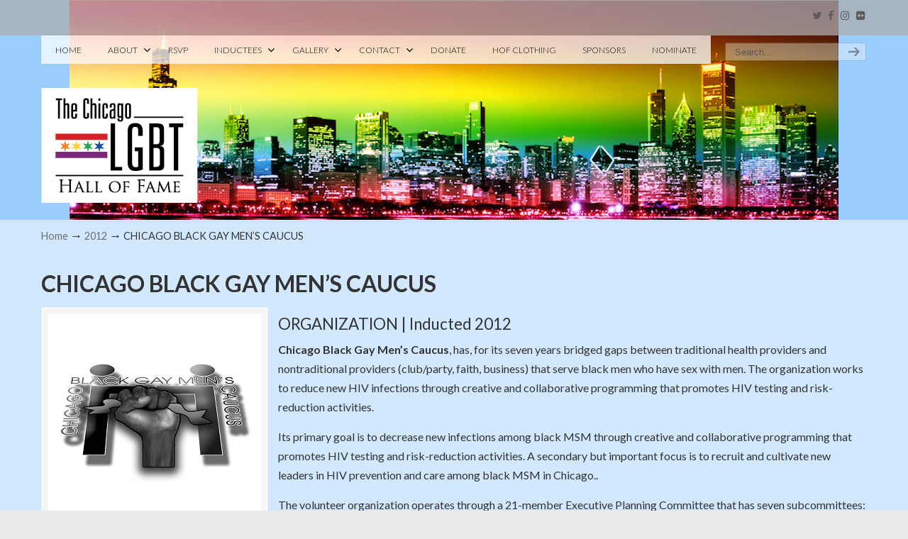

--- FILE ---
content_type: text/html; charset=UTF-8
request_url: https://chicagolgbthalloffame.org/wp-admin/admin-ajax.php
body_size: 187
content:
685364.24c387acbaba07554ee30c2e653e7018